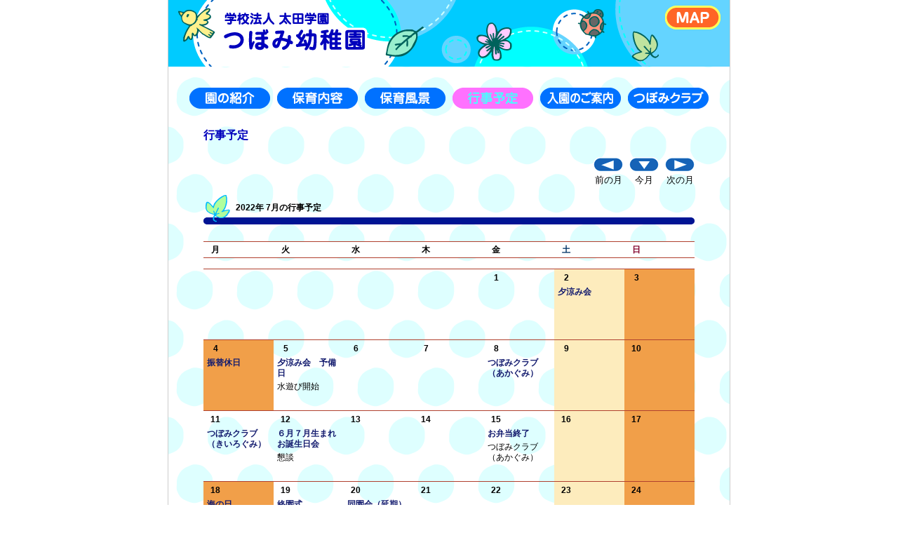

--- FILE ---
content_type: text/html; charset=UTF-8
request_url: http://tsubomiyouchien.com/schedule/?month=2022_07
body_size: 6550
content:
<!doctype html>
<html lang="ja">
<head>
<meta charset="UTF-8">
<meta name="description" content="つぼみ幼稚園の行事予定をご案内いたします。当園のスケジュールや行事予定などをご確認ください。">
<title>行事予定 - つぼみ幼稚園</title>
<link rel="icon" href="/img/favicon.ico" type="image/vnd.microsoft.icon">
<link rel="Shortcut Icon" href="/img/favicon.ico" type="image/vnd.microsoft.icon">
<link rel="stylesheet" type="text/css" href="/css/reset.css">
<!--[if lt IE 9]>
<script type="text/javascript" src="/js/html5shiv.min.js"></script>
<![endif]-->
<script src="/js/jquery-1.12.0.min.js"></script>
<script src="/js/common.js"></script>
<link rel="stylesheet" type="text/css" href="/css/schedule.css">
<style>
#calTable .SAT {
	background-color: #fdecbd;
}
#calTable .SUN {
	background-color: #f19f49;
}
</style>
</head>
<body>
<div id="wrapper">
	<header>
	<h1>
		<a href="/" title="トップページ"><img src="/img/header.png" alt="つぼみ幼稚園" /></a>
	</h1>
	<p id="map-nav" ><a href="/map/" title="MAP">MAP</a></p>
	<nav>
		<ul class="clearfix g6">
						<li id="m01" >
				<a href="/profile/" title="園の紹介">園の紹介</a>
			</li>
						<li id="m02" >
				<a href="/about/" title="保育内容">保育内容</a>
			</li>
						<li id="m03" >
				<a href="/gallery/" title="保育風景">保育風景</a>
			</li>
						<li id="m04" class="active">
				<a href="/schedule/" title="行事予定">行事予定</a>
			</li>
						<li id="m05" >
				<a href="/invitation/" title="入園のご案内">入園のご案内</a>
			</li>
						<li id="m06" >
				<a href="/info/" title="つぼみクラブ">つぼみクラブ</a>
			</li>
					</ul>
	</nav>
</header>
	<main>
		<article id="content">
			<h1>行事予定</h1>
						<form action="" method="get">
				<ul class="monthnav clearfix">
					<li>
						<a href="?month=2022_06">
							<img src="img/bt_left.gif" alt="前の月" width="42" height="26" border="0" /><br>
							前の月
						</a>
					</li>
					<li>
						<a href="./">
							<img src="img/bt_now.gif" alt="今月" width="42" height="26" border="0" /><br>
							今月
						</a>
					</li>
					<li>
						<a href="?month=2022_08">
							<img src="img/bt_right.gif" alt="前の月" width="42" height="26" /><br>
							次の月
						</a>
					</li>
				</ul>
			</form>
			<h2>2022年 7月の行事予定</h2>
			<!--カレンダー***************************************************************************-->
			<table id="calTH">
				<tr>
					<th>月</th>
					<th>火</th>
					<th>水</th>
					<th>木</th>
					<th>金</th>
					<th>土</th>
					<th>日</th>
				</tr>
			</table>
			<table id="calTable">
								<tr>
										<td class="w">
						<p class="date">&ensp;</p>
											</td>
										<td class="w">
						<p class="date">&ensp;</p>
											</td>
										<td class="w">
						<p class="date">&ensp;</p>
											</td>
										<td class="w">
						<p class="date">&ensp;</p>
											</td>
										<td class="w">
						<p class="date">1</p>
											</td>
										<td class="SAT">
						<p class="date">2</p>
												<p class="info1">夕涼み会</p>
											</td>
										<td class="SUN">
						<p class="date">3</p>
											</td>
									</tr>
								<tr>
										<td class="SUN">
						<p class="date">4</p>
												<p class="info1">振替休日</p>
											</td>
										<td class="w">
						<p class="date">5</p>
												<p class="info1">夕涼み会　予備日</p>
												<p class="info2">水遊び開始</p>
											</td>
										<td class="w">
						<p class="date">6</p>
											</td>
										<td class="w">
						<p class="date">7</p>
											</td>
										<td class="w">
						<p class="date">8</p>
												<p class="info1">つぼみクラブ（あかぐみ）</p>
											</td>
										<td class="SAT">
						<p class="date">9</p>
											</td>
										<td class="SUN">
						<p class="date">10</p>
											</td>
									</tr>
								<tr>
										<td class="w">
						<p class="date">11</p>
												<p class="info1">つぼみクラブ（きいろぐみ）</p>
											</td>
										<td class="w">
						<p class="date">12</p>
												<p class="info1">６月７月生まれお誕生日会</p>
												<p class="info2">懇談</p>
											</td>
										<td class="w">
						<p class="date">13</p>
											</td>
										<td class="w">
						<p class="date">14</p>
											</td>
										<td class="w">
						<p class="date">15</p>
												<p class="info1">お弁当終了</p>
												<p class="info2">つぼみクラブ（あかぐみ）</p>
											</td>
										<td class="SAT">
						<p class="date">16</p>
											</td>
										<td class="SUN">
						<p class="date">17</p>
											</td>
									</tr>
								<tr>
										<td class="SUN">
						<p class="date">18</p>
												<p class="info1">海の日</p>
											</td>
										<td class="w">
						<p class="date">19</p>
												<p class="info1">終園式</p>
												<p class="info2">懇談</p>
											</td>
										<td class="w">
						<p class="date">20</p>
												<p class="info1">同園会（延期）</p>
											</td>
										<td class="w">
						<p class="date">21</p>
											</td>
										<td class="w">
						<p class="date">22</p>
											</td>
										<td class="SAT">
						<p class="date">23</p>
											</td>
										<td class="SUN">
						<p class="date">24</p>
											</td>
									</tr>
								<tr>
										<td class="w">
						<p class="date">25</p>
												<p class="info1">つぼみクラブ（きいろぐみ）</p>
											</td>
										<td class="w">
						<p class="date">26</p>
											</td>
										<td class="w">
						<p class="date">27</p>
											</td>
										<td class="w">
						<p class="date">28</p>
											</td>
										<td class="w">
						<p class="date">29</p>
											</td>
										<td class="SAT">
						<p class="date">30</p>
											</td>
										<td class="SUN">
						<p class="date">31</p>
											</td>
									</tr>
							</table>
			<!--カレンダー***************************************************************************-->
		</article>
	</main>
	<footer>
	<address><img src="/img/footer.png" alt="つぼみ幼稚園 住所：兵庫県西宮市甲子園浜田町10-18 TEL.0798-22-4405"></address>
</footer>
</div><!-- wrapper -->
</body>
</html>


--- FILE ---
content_type: text/css
request_url: http://tsubomiyouchien.com/css/schedule.css
body_size: 1357
content:
@charset 'UTF-8';
@import url(/css/default.css);
@import url(/css/header.css);
@import url(/css/footer.css);
@import url(/css/common.css);

/*-------------------------------------
SCHEDULE
-------------------------------------*/
/* カレンダーナビ */
ul.monthnav {
	text-align: right;
	margin-bottom: 15px;
}
ul.monthnav li {
	margin-left: 5px;
	text-align: center;
	display: inline-block;
}
ul.monthnav li a:hover {
	text-decoration: underline;
	transition: 0.2s ease-in-out;
}
ul.monthnav li img {
	padding-bottom: 3px;
}

/* カレンダー曜日 */
table#calTH {
	margin-bottom: 15px;
	font-size: 12px;
	vertical-align: middle;
	border-top: 1px solid #B0402E;
	border-bottom: 1px solid #B0402E;
}
table#calTH th {
	width: 78px;
	padding: 5px 11px;
	font-weight: bold;
	text-align: left;
	background-color: #FFFFFF;
}
table#calTH th:nth-child(6) {
	 color: #003366;
}
table#calTH th:nth-child(7) {
	color: #82002B;
}

/* カレンダー日付 */
table#calTable tr {
	border-top: 1px solid #B0402E;
	border-bottom: 1px solid #B0402E;
}
table#calTable td {
	width: 90px;
	height: 90px;
	padding: 5px;
	font-size: 12px;
}
table#calTable p {
	line-height: 1.3;
}
table#calTable p.date {
	width: 24px;
	padding-bottom: 5px;
	font-weight: bold;
	text-align: center;
}
table#calTable p.info1 {
	padding-bottom: 4px;
	color: #141c6f;
	font-weight: bold;
}


--- FILE ---
content_type: text/css
request_url: http://tsubomiyouchien.com/css/default.css
body_size: 1249
content:
/*--------------------------------
Block Default
--------------------------------*/
body {
	color: #000;
	font-size: 13px;
	font-family: "ヒラギノ角ゴ Pro W3", "Hiragino Kaku Gothic Pro", "メイリオ", Meiryo, Osaka, "ＭＳ Ｐゴシック", "MS PGothic", sans-serif;
	word-wrap: break-word;
}
img, video {
	max-width: 100%;
	height: auto;
	vertical-align: middle;
}
pre {
	font-family: "ヒラギノ角ゴ Pro W3", "Hiragino Kaku Gothic Pro", "メイリオ", Meiryo, Osaka, "ＭＳ Ｐゴシック", "MS PGothic", sans-serif;
	white-space: normal;
}
table {
	width: 100%;
}
strong {
	font-weight: bold;
}

/*--------------------------------
Form Style
--------------------------------*/
input[type="text"],
input[type="number"],
input[type="email"],
input[type="tel"],
input[type="password"],
textarea {
	padding: 0.2em 0.4em;
	font-size: 100%;
	vertical-align: middle;
}
input[type="image"] {
	vertical-align: middle;
}
input[type="number"] {
	width: 5em;
	text-align: right;
}
input[type="submit"],
input[type="button"],
button {
	cursor: pointer;
}
select {
	font-size: 100%;
}

/*--------------------------------
Link Default
--------------------------------*/
a {
	color: inherit;
	text-decoration: none;
}
a:hover {
	opacity: 0.7;
}


--- FILE ---
content_type: text/css
request_url: http://tsubomiyouchien.com/css/header.css
body_size: 4312
content:
/*-------------------------------------
ヘッダー
-------------------------------------*/
header {
	position: relative;
}
header a:hover {
	opacity: 1;
}
header a:hover img {
	opacity: 1;
}

/* 地図ボタン */
header p#map-nav {
	position: absolute;
	top: 8px;
	right: 13px;
}
header p#map-nav a {
	width: 79px;
	height: 34px;
	text-indent: -9999px;
	background-image: url(../img/map_nav.png);
	background-position: left top;
	background-repeat: no-repeat;
	display: block;
}
header p#map-nav a:hover {
	opacity: 1;
	background-position: left -34px;
}
header p#map-nav.active a {
	background-position: left -68px;
}

/*-------------------------------------
グローバルメニュー
-------------------------------------*/
nav {
	padding: 30px;
}
nav li {
	height: 30px;
	float: left;
}
nav li:first-child {
	margin-left: 0 !important;
}
nav li a {
	height: 30px;
	text-indent: -9999px;
	background-image: url(../img/global.png);
	background-repeat: no-repeat;
	display: block;
	overflow: hidden;
}
nav li a:hover {
	opacity: 1;
}

/* 6メニュー */
nav ul.g6 li {
	width: 115px;
	margin-left: 10px;
}
nav ul.g6 li a {
	width: 115px;
}
nav li#m01 a {
	background-position: 0 0;
}
nav li#m01 a:hover {
	background-position: 0 -40px;
}
nav li#m01.active a {
	background-position: 0 -80px;
}
nav ul.g6 li#m02 a {
	background-position: -125px 0;
}
nav ul.g6 li#m02 a:hover {
	background-position: -125px -40px;
}
nav ul.g6 li#m02.active a {
	background-position: -125px -80px;
}
nav ul.g6 li#m03 a {
	background-position: -250px 0;
}
nav ul.g6 li#m03 a:hover {
	background-position: -250px -40px;
}
nav ul.g6 li#m03.active a {
	background-position: -250px -80px;
}
nav ul.g6 li#m04 a {
	background-position: -375px 0;
}
nav ul.g6 li#m04 a:hover {
	background-position: -375px -40px;
}
nav ul.g6 li#m04.active a {
	background-position: -375px -80px;
}
nav ul.g6 li#m05 a {
	background-position: -500px 0;
}
nav ul.g6 li#m05 a:hover {
	background-position: -500px -40px;
}
nav ul.g6 li#m05.active a {
	background-position: -500px -80px;
}
nav ul.g6 li#m06 a {
	background-position: -625px 0;
}
nav ul.g6 li#m06 a:hover {
	background-position: -625px -40px;
}
nav ul.g6 li#m06.active a {
	background-position: -625px -80px;
}

/* 7メニュー */
nav ul.g7 li {
	width: 98px;
	margin-left: 9px;
}
nav ul.g7 li a {
	width: 98px;
}
nav ul.g7 li#m02 a {
	background-position: -107px 0px;
}
nav ul.g7 li#m02 a:hover {
	background-position: -107px -40px;
}
nav ul.g7 li#m02.active a {
	background-position: -107px -80px;
}
nav ul.g7 li#m03 a {
	background-position: -214px 0px;
}
nav ul.g7 li#m03 a:hover {
	background-position: -214px -40px;
}
nav ul.g7 li#m03.active a {
	background-position: -214px -80px;
}
nav ul.g7 li#m04 a {
	background-position: -321px 0px;
}
nav ul.g7 li#m04 a:hover {
	background-position: -321px -40px;
}
nav ul.g7 li#m04.active a {
	background-position: -321px -80px;
}
nav ul.g7 li#m05 a {
	background-position: -428px 0px;
}
nav ul.g7 li#m05 a:hover {
	background-position: -428px -40px;
}
nav ul.g7 li#m05.active a {
	background-position: -428px -80px;
}
nav ul.g7 li#m06 a {
	background-position: -535px 0px;
}
nav ul.g7 li#m06 a:hover {
	background-position: -535px -40px;
}
nav ul.g7 li#m06.active a {
	background-position: -535px -80px;
}
nav ul.g7 li#m07 a {
	background-position: -642px 0px;
}
nav ul.g7 li#m07 a:hover {
	background-position: -642px -40px;
}
nav ul.g7 li#m07.active a {
	background-position: -642px -80px;
}

/* 5メニュー */
nav ul.g5 li {
	width: 140px;
	margin-left: 10px;
}
nav ul.g5 li a {
	width: 140px;
}
nav ul.g5 li#m02 a {
	background-position: -150px 0;
}
nav ul.g5 li#m02 a:hover {
	background-position: -150px -40px;
}
nav ul.g5 li#m02.active a {
	background-position: -150px -80px;
}
nav ul.g5 li#m03 a {
	background-position: -300px 0;
}
nav ul.g5 li#m03 a:hover {
	background-position: -300px -40px;
}
nav ul.g5 li#m03.active a {
	background-position: -300px -80px;
}
nav ul.g5 li#m04 a {
	background-position: -450px 0;
}
nav ul.g5 li#m04 a:hover {
	background-position: -450px -40px;
}
nav ul.g5 li#m04.active a {
	background-position: -450px -80px;
}
nav ul.g5 li#m05 a {
	background-position: -600px 0;
}
nav ul.g5 li#m05 a:hover {
	background-position: -600px -40px;
}
nav ul.g5 li#m05.active a {
	background-position: -600px -80px;
}


--- FILE ---
content_type: text/css
request_url: http://tsubomiyouchien.com/css/footer.css
body_size: 94
content:
/*-------------------------------------
フッター
-------------------------------------*/



--- FILE ---
content_type: text/css
request_url: http://tsubomiyouchien.com/css/common.css
body_size: 1541
content:
/*--------------------------------
レイアウト
--------------------------------*/
#wrapper {
	width: 800px;
	margin-left: auto;
	margin-right: auto;
	background-image: url("../img/bg.png");
	background-repeat: repeat;
	background-position: left top;
	border-left: 1px solid #ccc;
	border-right: 1px solid #ccc;
}
main {
	padding-left: 50px;
	padding-right: 50px;
}
#content {
	padding-bottom: 36px;
}

/*--------------------------------
共通部分
--------------------------------*/
/* 見出し */
main h1 {
	padding-bottom: 20px;
	color: #0000bc;
	font-size: 16px;
	font-weight: bold;
}
main h2 {
	/* カスタマイズ */
	padding-left: 46px;
	padding-top: 0px;
	line-height: 36px;

	padding-bottom: 30px;
	color: #000;
	font-size: 12px;
	font-weight: bold;
	background-image: url(../img/h2.png);
	background-repeat: no-repeat;
	background-position: left top;
}

/*--------------------------------
共通クラス
--------------------------------*/
.clearfix:after {
	content: ".";
	display: block;
	height: 0;
	font-size:0;
	clear: both;
	visibility:hidden;
}
.text-center {
	text-align: center;
}
.text-right {
	text-align: right;
}
.red {
	color: red;
}
.bold {
	font-weight: bold;
}

/* メッセージ */
p.status {
	padding-top: 5px;
	padding-bottom: 10px;
	color: red;
	text-align: center;
}

/*--------------------------------
ページング
--------------------------------*/
.pagenav {
	padding-top: 20px;
	text-align: center;
}
.pagenav form {
	display: inline;
}
.pagenav input,
.pagenav button {
	margin-right: 5px;
}


--- FILE ---
content_type: application/javascript
request_url: http://tsubomiyouchien.com/js/common.js
body_size: 1418
content:
var fixed = false;

$(window).on("load", function () {
  if ($(".slider")[0] && !fixed) {
    setTimeout(function () {
      footerFixed();
    }, 100);
  } else {
    footerFixed();
  }
});
$(window).on("resize", function () {
  footerFixed();
});

/*-------------------------------------
フッター固定
-------------------------------------*/
function footerFixed() {
  var wrapperBorder = parseInt($("#wrapper").css("borderTopWidth"), 10) + parseInt($("#wrapper").css("borderBottomWidth"), 10);
  var headerHeight = $("header").outerHeight(true);
  var contentHeight = $("#content").outerHeight(true);
  var footerHeight = $("footer").outerHeight(true);
  var winHeight = window.innerHeight ? window.innerHeight : $(window).height();
  if (headerHeight + contentHeight + footerHeight + wrapperBorder < winHeight) {
    $("main").css("minHeight", winHeight - wrapperBorder - headerHeight - footerHeight + "px");
  } else {
    $("main").css("minHeight", "");
  }
  fixed = true;
}
function AA_confirm(message, AAid) {
  document.bridge.id.value = AAid;
  flag = confirm(message);
  if (flag) {
    document.bridge.submit();
  }
}
function AA_editor(AAid) {
  document.editor.id.value = AAid;
  document.editor.submit();
}
function AA_listUp(AAid) {
  document.listUp.id.value = AAid;
  document.listUp.submit();
}
function AA_listDown(AAid) {
  document.listDown.id.value = AAid;
  document.listDown.submit();
}
